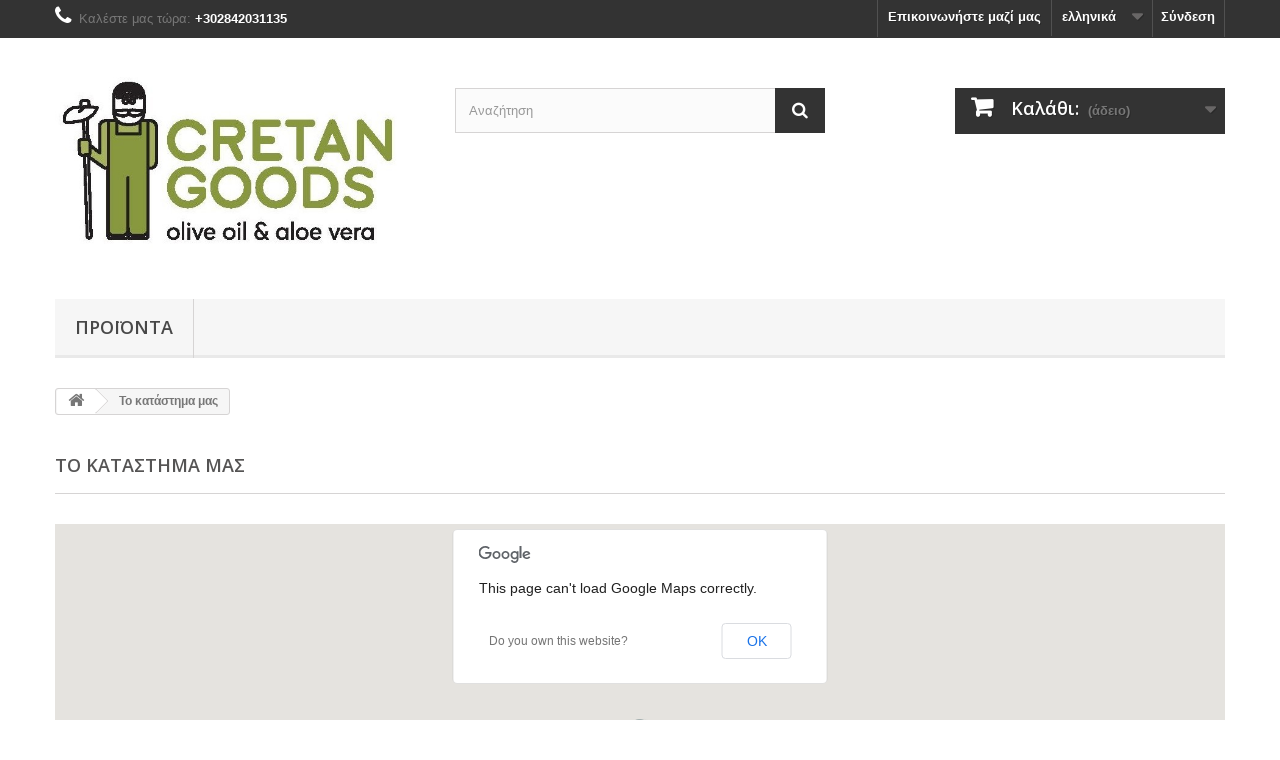

--- FILE ---
content_type: text/html; charset=utf-8
request_url: https://cretangoods.com/el/stores
body_size: 7629
content:
<!DOCTYPE HTML>
<!--[if lt IE 7]> <html class="no-js lt-ie9 lt-ie8 lt-ie7" lang="el-gr"><![endif]-->
<!--[if IE 7]><html class="no-js lt-ie9 lt-ie8 ie7" lang="el-gr"><![endif]-->
<!--[if IE 8]><html class="no-js lt-ie9 ie8" lang="el-gr"><![endif]-->
<!--[if gt IE 8]> <html class="no-js ie9" lang="el-gr"><![endif]-->
<html lang="el-gr">
	<head>
		<meta charset="utf-8" />
		<title>Stores - CretanGoods</title>
						<meta name="generator" content="PrestaShop" />
		<meta name="robots" content="index,follow" />
		<meta name="viewport" content="width=device-width, minimum-scale=0.25, maximum-scale=1.6, initial-scale=1.0" />
		<meta name="apple-mobile-web-app-capable" content="yes" />
		<link rel="icon" type="image/vnd.microsoft.icon" href="/img/favicon.ico?1514987724" />
		<link rel="shortcut icon" type="image/x-icon" href="/img/favicon.ico?1514987724" />
														<link rel="stylesheet" href="/themes/default-bootstrap/css/global.css" type="text/css" media="all" />
																<link rel="stylesheet" href="/themes/default-bootstrap/css/autoload/highdpi.css" type="text/css" media="all" />
																<link rel="stylesheet" href="/themes/default-bootstrap/css/autoload/responsive-tables.css" type="text/css" media="all" />
																<link rel="stylesheet" href="/themes/default-bootstrap/css/autoload/uniform.default.css" type="text/css" media="all" />
																<link rel="stylesheet" href="/js/jquery/plugins/fancybox/jquery.fancybox.css" type="text/css" media="all" />
																<link rel="stylesheet" href="/themes/default-bootstrap/css/stores.css" type="text/css" media="all" />
																<link rel="stylesheet" href="/themes/default-bootstrap/css/modules/blockbestsellers/blockbestsellers.css" type="text/css" media="all" />
																<link rel="stylesheet" href="/themes/default-bootstrap/css/modules/blockcart/blockcart.css" type="text/css" media="all" />
																<link rel="stylesheet" href="/js/jquery/plugins/bxslider/jquery.bxslider.css" type="text/css" media="all" />
																<link rel="stylesheet" href="/themes/default-bootstrap/css/modules/blockcurrencies/blockcurrencies.css" type="text/css" media="all" />
																<link rel="stylesheet" href="/themes/default-bootstrap/css/modules/blocklanguages/blocklanguages.css" type="text/css" media="all" />
																<link rel="stylesheet" href="/themes/default-bootstrap/css/modules/blockcontact/blockcontact.css" type="text/css" media="all" />
																<link rel="stylesheet" href="/themes/default-bootstrap/css/modules/blockmyaccountfooter/blockmyaccount.css" type="text/css" media="all" />
																<link rel="stylesheet" href="/themes/default-bootstrap/css/modules/blocknewproducts/blocknewproducts.css" type="text/css" media="all" />
																<link rel="stylesheet" href="/themes/default-bootstrap/css/modules/blocknewsletter/blocknewsletter.css" type="text/css" media="all" />
																<link rel="stylesheet" href="/themes/default-bootstrap/css/modules/blocksearch/blocksearch.css" type="text/css" media="all" />
																<link rel="stylesheet" href="/js/jquery/plugins/autocomplete/jquery.autocomplete.css" type="text/css" media="all" />
																<link rel="stylesheet" href="/themes/default-bootstrap/css/modules/blockspecials/blockspecials.css" type="text/css" media="all" />
																<link rel="stylesheet" href="/themes/default-bootstrap/css/modules/blocktags/blocktags.css" type="text/css" media="all" />
																<link rel="stylesheet" href="/themes/default-bootstrap/css/modules/blocktopmenu/css/blocktopmenu.css" type="text/css" media="all" />
																<link rel="stylesheet" href="/themes/default-bootstrap/css/modules/blocktopmenu/css/superfish-modified.css" type="text/css" media="all" />
																<link rel="stylesheet" href="/themes/default-bootstrap/css/modules/blockuserinfo/blockuserinfo.css" type="text/css" media="all" />
																<link rel="stylesheet" href="/themes/default-bootstrap/css/modules/blockviewed/blockviewed.css" type="text/css" media="all" />
																<link rel="stylesheet" href="/themes/default-bootstrap/css/modules/homefeatured/homefeatured.css" type="text/css" media="all" />
																<link rel="stylesheet" href="/modules/themeconfigurator/css/hooks.css" type="text/css" media="all" />
																<link rel="stylesheet" href="/themes/default-bootstrap/css/modules/blockcategories/blockcategories.css" type="text/css" media="all" />
																<link rel="stylesheet" href="/modules/paypal/views/css/paypal.css" type="text/css" media="all" />
														<script type="text/javascript">
var CUSTOMIZE_TEXTFIELD = 1;
var FancyboxI18nClose = '&Kappa;&lambda;&epsilon;ί&sigma;&iota;&mu;&omicron;';
var FancyboxI18nNext = '&Epsilon;&pi;ό&mu;&epsilon;&nu;&omicron;';
var FancyboxI18nPrev = '&Pi;&rho;&omicron;&eta;&gamma;&omicron;ύ&mu;&epsilon;&nu;&omicron;';
var ajax_allowed = true;
var ajaxsearch = true;
var baseDir = 'https://cretangoods.com/';
var baseUri = 'https://cretangoods.com/';
var blocksearch_type = 'top';
var contentOnly = false;
var currency = {"id":1,"name":"Euro","iso_code":"EUR","iso_code_num":"978","sign":"\u20ac","blank":"1","conversion_rate":"1.000000","deleted":"0","format":"2","decimals":"1","active":"1","prefix":"","suffix":" \u20ac","id_shop_list":null,"force_id":false};
var currencyBlank = 1;
var currencyFormat = 2;
var currencyRate = 1;
var currencySign = '€';
var customizationIdMessage = 'Προσαρμογή #';
var defaultLat = 35.01186;
var defaultLong = 25.74234;
var delete_txt = 'Διαγραφή';
var displayList = true;
var distance_unit = 'km';
var freeProductTranslation = 'Δωρεάν!';
var freeShippingTranslation = 'Δωρεάν αποστολή!';
var generated_date = 1763843239;
var hasDeliveryAddress = false;
var hasStoreIcon = true;
var highDPI = false;
var id_lang = 2;
var img_dir = 'https://cretangoods.com/themes/default-bootstrap/img/';
var img_ps_dir = 'https://cretangoods.com/img/';
var img_store_dir = 'https://cretangoods.com/img/st/';
var infoWindow = '';
var instantsearch = false;
var isGuest = 0;
var isLogged = 0;
var isMobile = false;
var locationSelect = '';
var logo_store = 'logo_stores.png';
var map = '';
var markers = [];
var page_name = 'stores';
var placeholder_blocknewsletter = 'Εισάγετε τη διεύθυνση ηλεκτονικού ταχυδρομείου σας';
var priceDisplayMethod = 0;
var priceDisplayPrecision = 2;
var quickView = true;
var removingLinkText = 'αφαίρεση αυτού του προϊόντος από το καλάθι';
var roundMode = 2;
var searchUrl = 'https://cretangoods.com/el/stores';
var search_url = 'https://cretangoods.com/el/search';
var static_token = 'a84f5b97e7501492bc9a792809d52603';
var toBeDetermined = 'Θα καθοριστεί';
var token = '5565fd6fad7565fb8998be936705191e';
var translation_1 = 'Δεν βρέθηκαν καταστήματα. Παρακαλώ επιλέξτε μεγαλύτερη ακτίνα.';
var translation_2 = 'Καταστήματα βρέθηκαν -- δείτε λεπτομέρειες:';
var translation_3 = 'Καταστήματα βρέθηκαν -- δείτε όλα τα αποτελέσματα:';
var translation_4 = 'Τηλέφωνο:';
var translation_5 = 'Λάβετε οδηγίες';
var translation_6 = 'Δεν βρέθηκε';
var usingSecureMode = true;
</script>

						<script type="text/javascript" src="/js/jquery/jquery-1.11.0.min.js"></script>
						<script type="text/javascript" src="/js/jquery/jquery-migrate-1.2.1.min.js"></script>
						<script type="text/javascript" src="/js/jquery/plugins/jquery.easing.js"></script>
						<script type="text/javascript" src="/js/tools.js"></script>
						<script type="text/javascript" src="/themes/default-bootstrap/js/global.js"></script>
						<script type="text/javascript" src="/themes/default-bootstrap/js/autoload/10-bootstrap.min.js"></script>
						<script type="text/javascript" src="/themes/default-bootstrap/js/autoload/15-jquery.total-storage.min.js"></script>
						<script type="text/javascript" src="/themes/default-bootstrap/js/autoload/15-jquery.uniform-modified.js"></script>
						<script type="text/javascript" src="/js/jquery/plugins/fancybox/jquery.fancybox.js"></script>
						<script type="text/javascript" src="/themes/default-bootstrap/js/products-comparison.js"></script>
						<script type="text/javascript" src="https://maps.google.com/maps/api/js?region=GR"></script>
						<script type="text/javascript" src="/themes/default-bootstrap/js/stores.js"></script>
						<script type="text/javascript" src="/themes/default-bootstrap/js/modules/blockcart/ajax-cart.js"></script>
						<script type="text/javascript" src="/js/jquery/plugins/jquery.scrollTo.js"></script>
						<script type="text/javascript" src="/js/jquery/plugins/jquery.serialScroll.js"></script>
						<script type="text/javascript" src="/js/jquery/plugins/bxslider/jquery.bxslider.js"></script>
						<script type="text/javascript" src="/themes/default-bootstrap/js/modules/blocknewsletter/blocknewsletter.js"></script>
						<script type="text/javascript" src="/js/jquery/plugins/autocomplete/jquery.autocomplete.js"></script>
						<script type="text/javascript" src="/themes/default-bootstrap/js/modules/blocksearch/blocksearch.js"></script>
						<script type="text/javascript" src="/themes/default-bootstrap/js/modules/blocktopmenu/js/hoverIntent.js"></script>
						<script type="text/javascript" src="/themes/default-bootstrap/js/modules/blocktopmenu/js/superfish-modified.js"></script>
						<script type="text/javascript" src="/themes/default-bootstrap/js/modules/blocktopmenu/js/blocktopmenu.js"></script>
						<script type="text/javascript" src="/themes/default-bootstrap/js/tools/treeManagement.js"></script>
							<script defer type="text/javascript">/*
 *
 *  2007-2022 PayPal
 *
 *  NOTICE OF LICENSE
 *
 *  This source file is subject to the Academic Free License (AFL 3.0)
 *  that is bundled with this package in the file LICENSE.txt.
 *  It is also available through the world-wide-web at this URL:
 *  http://opensource.org/licenses/afl-3.0.php
 *  If you did not receive a copy of the license and are unable to
 *  obtain it through the world-wide-web, please send an email
 *  to license@prestashop.com so we can send you a copy immediately.
 *
 *  DISCLAIMER
 *
 *  Do not edit or add to this file if you wish to upgrade PrestaShop to newer
 *  versions in the future. If you wish to customize PrestaShop for your
 *  needs please refer to http://www.prestashop.com for more information.
 *
 *  @author 2007-2022 PayPal
 *  @author 202 ecommerce <tech@202-ecommerce.com>
 *  @copyright PayPal
 *  @license http://opensource.org/licenses/osl-3.0.php Open Software License (OSL 3.0)
 *
 */


    

function updateFormDatas()
{
	var nb = $('#quantity_wanted').val();
	var id = $('#idCombination').val();

	$('.paypal_payment_form input[name=quantity]').val(nb);
	$('.paypal_payment_form input[name=id_p_attr]').val(id);
}
	
$(document).ready( function() {
    
		var baseDirPP = baseDir.replace('http:', 'https:');
		
	if($('#in_context_checkout_enabled').val() != 1)
	{
        $(document).on('click','#payment_paypal_express_checkout', function() {
			$('#paypal_payment_form_cart').submit();
			return false;
		});
	}


	var jquery_version = $.fn.jquery.split('.');
	if(jquery_version[0]>=1 && jquery_version[1] >= 7)
	{
		$('body').on('submit',".paypal_payment_form", function () {
			updateFormDatas();
		});
	}
	else {
		$('.paypal_payment_form').live('submit', function () {
			updateFormDatas();
		});
	}

	function displayExpressCheckoutShortcut() {
		var id_product = $('input[name="id_product"]').val();
		var id_product_attribute = $('input[name="id_product_attribute"]').val();
		$.ajax({
			type: "GET",
			url: baseDirPP+'/modules/paypal/express_checkout/ajax.php',
			data: { get_qty: "1", id_product: id_product, id_product_attribute: id_product_attribute },
			cache: false,
			success: function(result) {
				if (result == '1') {
					$('#container_express_checkout').slideDown();
				} else {
					$('#container_express_checkout').slideUp();
				}
				return true;
			}
		});
	}

	$('select[name^="group_"]').change(function () {
		setTimeout(function(){displayExpressCheckoutShortcut()}, 500);
	});

	$('.color_pick').click(function () {
		setTimeout(function(){displayExpressCheckoutShortcut()}, 500);
	});

    if($('body#product').length > 0) {
        setTimeout(function(){displayExpressCheckoutShortcut()}, 500);
    }
	
	
			

	var modulePath = 'modules/paypal';
	var subFolder = '/integral_evolution';

	var fullPath = baseDirPP + modulePath + subFolder;
	var confirmTimer = false;
		
	if ($('form[target="hss_iframe"]').length == 0) {
		if ($('select[name^="group_"]').length > 0)
			displayExpressCheckoutShortcut();
		return false;
	} else {
		checkOrder();
	}

	function checkOrder() {
		if(confirmTimer == false)
			confirmTimer = setInterval(getOrdersCount, 1000);
	}

	});


</script>
		<link rel="stylesheet" href="//fonts.googleapis.com/css?family=Open+Sans:300,600&amp;subset=latin,latin-ext" type="text/css" media="all" />
		<!--[if IE 8]>
		<script src="https://oss.maxcdn.com/libs/html5shiv/3.7.0/html5shiv.js"></script>
		<script src="https://oss.maxcdn.com/libs/respond.js/1.3.0/respond.min.js"></script>
		<![endif]-->
	</head>
	<body id="stores" class="stores hide-left-column hide-right-column lang_el">
					<div id="page">
			<div class="header-container">
				<header id="header">
																										<div class="nav">
							<div class="container">
								<div class="row">
									<nav><!-- Block user information module NAV  -->
<div class="header_user_info">
			<a class="login" href="https://cretangoods.com/el/my-account" rel="nofollow" title="Είσοδος στο λογαριασμό μου">
			Σύνδεση
		</a>
	</div>
<!-- /Block usmodule NAV -->
<!-- Block languages module -->
	<div id="languages-block-top" class="languages-block">
														<div class="current">
					<span>ελληνικά</span>
				</div>
							<ul id="first-languages" class="languages-block_ul toogle_content">
							<li >
																				<a href="https://cretangoods.com/en/stores" title="English (English)" rel="alternate" hreflang="en">
															<span>English</span>
									</a>
								</li>
							<li class="selected">
										<span>ελληνικά</span>
								</li>
					</ul>
	</div>
<!-- /Block languages module -->
<div id="contact-link" >
	<a href="https://cretangoods.com/el/contact-us" title="Επικοινωνήστε μαζί μας">Επικοινωνήστε μαζί μας</a>
</div>
	<span class="shop-phone">
		<i class="icon-phone"></i>Καλέστε μας τώρα: <strong>+302842031135</strong>
	</span>
</nav>
								</div>
							</div>
						</div>
										<div>
						<div class="container">
							<div class="row">
								<div id="header_logo">
									<a href="https://cretangoods.com/" title="CretanGoods">
										<img class="logo img-responsive" src="https://cretangoods.com/img/cretangoods-logo-1495701171.jpg" alt="CretanGoods" width="607" height="362"/>
									</a>
								</div>
								<!-- Block search module TOP -->
<div id="search_block_top" class="col-sm-4 clearfix">
	<form id="searchbox" method="get" action="//cretangoods.com/el/search" >
		<input type="hidden" name="controller" value="search" />
		<input type="hidden" name="orderby" value="position" />
		<input type="hidden" name="orderway" value="desc" />
		<input class="search_query form-control" type="text" id="search_query_top" name="search_query" placeholder="Αναζήτηση" value="" />
		<button type="submit" name="submit_search" class="btn btn-default button-search">
			<span>Αναζήτηση</span>
		</button>
	</form>
</div>
<!-- /Block search module TOP --><!-- MODULE Block cart -->
<div class="col-sm-4 clearfix">
	<div class="shopping_cart">
		<a href="https://cretangoods.com/el/order" title="Εμφάνιση του καλαθιού μου" rel="nofollow">
			<b>Καλάθι:</b>
			<span class="ajax_cart_quantity unvisible">0</span>
			<span class="ajax_cart_product_txt unvisible">προϊόν</span>
			<span class="ajax_cart_product_txt_s unvisible">Προϊόντα</span>
			<span class="ajax_cart_total unvisible">
							</span>
			<span class="ajax_cart_no_product">(άδειο)</span>
					</a>
					<div class="cart_block block exclusive">
				<div class="block_content">
					<!-- block list of products -->
					<div class="cart_block_list">
												<p class="cart_block_no_products">
							Κανένα προϊόν
						</p>
																		<div class="cart-prices">
							<div class="cart-prices-line first-line">
								<span class="price cart_block_shipping_cost ajax_cart_shipping_cost unvisible">
																			 Θα καθοριστεί																	</span>
								<span class="unvisible">
									Αποστολή
								</span>
							</div>
																					<div class="cart-prices-line last-line">
								<span class="price cart_block_total ajax_block_cart_total">0,00 €</span>
								<span>Σύνολο</span>
							</div>
													</div>
						<p class="cart-buttons">
							<a id="button_order_cart" class="btn btn-default button button-small" href="https://cretangoods.com/el/order" title="Ολοκλήρωση αγορών" rel="nofollow">
								<span>
									Ολοκλήρωση αγορών<i class="icon-chevron-right right"></i>
								</span>
							</a>
						</p>
					</div>
				</div>
			</div><!-- .cart_block -->
			</div>
</div>

	<div id="layer_cart">
		<div class="clearfix">
			<div class="layer_cart_product col-xs-12 col-md-6">
				<span class="cross" title="Κλείσιμο παραθύρου"></span>
				<span class="title">
					<i class="icon-check"></i>Το προϊόν προστέθηκε με επιτυχία στο καλάθι αγορών σας
				</span>
				<div class="product-image-container layer_cart_img">
				</div>
				<div class="layer_cart_product_info">
					<span id="layer_cart_product_title" class="product-name"></span>
					<span id="layer_cart_product_attributes"></span>
					<div>
						<strong class="dark">Ποσότητα</strong>
						<span id="layer_cart_product_quantity"></span>
					</div>
					<div>
						<strong class="dark">Σύνολο</strong>
						<span id="layer_cart_product_price"></span>
					</div>
				</div>
			</div>
			<div class="layer_cart_cart col-xs-12 col-md-6">
				<span class="title">
					<!-- Plural Case [both cases are needed because page may be updated in Javascript] -->
					<span class="ajax_cart_product_txt_s  unvisible">
						Υπάρχουν <span class="ajax_cart_quantity">0</span> αντικείμενα στο καλάθι σας.
					</span>
					<!-- Singular Case [both cases are needed because page may be updated in Javascript] -->
					<span class="ajax_cart_product_txt ">
						Υπάρχει ένα προϊόν στο καλάθι σας.
					</span>
				</span>
				<div class="layer_cart_row">
					<strong class="dark">
						Σύνολο προϊόντων
											</strong>
					<span class="ajax_block_products_total">
											</span>
				</div>

								<div class="layer_cart_row">
					<strong class="dark unvisible">
						Σύνολο μεταφορικών&nbsp;					</strong>
					<span class="ajax_cart_shipping_cost unvisible">
													 Θα καθοριστεί											</span>
				</div>
								<div class="layer_cart_row">
					<strong class="dark">
						Σύνολο
											</strong>
					<span class="ajax_block_cart_total">
											</span>
				</div>
				<div class="button-container">
					<span class="continue btn btn-default button exclusive-medium" title="Συνέχεια στις αγορές">
						<span>
							<i class="icon-chevron-left left"></i>Συνέχεια στις αγορές
						</span>
					</span>
					<a class="btn btn-default button button-medium"	href="https://cretangoods.com/el/order" title="Προχωρήστε στο ταμείο" rel="nofollow">
						<span>
							Προχωρήστε στο ταμείο<i class="icon-chevron-right right"></i>
						</span>
					</a>
				</div>
			</div>
		</div>
		<div class="crossseling"></div>
	</div> <!-- #layer_cart -->
	<div class="layer_cart_overlay"></div>

<!-- /MODULE Block cart -->
	<!-- Menu -->
	<div id="block_top_menu" class="sf-contener clearfix col-lg-12">
		<div class="cat-title">Μενού</div>
		<ul class="sf-menu clearfix menu-content">
			<li><a href="https://cretangoods.com/el/19-products" title="Προϊοντα">Προϊοντα</a><ul><li><a href="https://cretangoods.com/el/17-juices" title="Χυμοι">Χυμοι</a></li><li><a href="https://cretangoods.com/el/21-krhtiko-tsai" title="Κρητικό Τσάι">Κρητικό Τσάι</a></li><li><a href="https://cretangoods.com/el/23-elaiolado" title="Ελαιόλαδο">Ελαιόλαδο</a></li></ul></li>
					</ul>
	</div>
	<!--/ Menu -->
							</div>
						</div>
					</div>
				</header>
			</div>
			<div class="columns-container">
				<div id="columns" class="container">
											
<!-- Breadcrumb -->
<div class="breadcrumb clearfix">
	<a class="home" href="https://cretangoods.com/" title="&Epsilon;&pi;&iota;&sigma;&tau;&rho;&omicron;&phi;ή &sigma;&tau;&eta;&nu; &Alpha;&rho;&chi;&iota;&kappa;ή"><i class="icon-home"></i></a>
			<span class="navigation-pipe">&gt;</span>
					&Tau;&omicron; &kappa;&alpha;&tau;ά&sigma;&tau;&eta;&mu;&alpha; &mu;&alpha;&sigmaf;
			</div>
<!-- /Breadcrumb -->

										<div id="slider_row" class="row">
																	</div>
					<div class="row">
																		<div id="center_column" class="center_column col-xs-12 col-sm-12">
	

<h1 class="page-heading">
	&Tau;&omicron; &kappa;&alpha;&tau;ά&sigma;&tau;&eta;&mu;&alpha; &mu;&alpha;&sigmaf;
</h1>

	<div id="map"></div>
	<p class="store-title">
		<strong class="dark">
			&Epsilon;&iota;&sigma;ά&gamma;&epsilon;&tau;&epsilon; &mu;&iota;&alpha; &tau;&omicron;&pi;&omicron;&theta;&epsilon;&sigma;ί&alpha; (&pi;.&chi;. &tau;&alpha;&chi;&upsilon;&delta;&rho;&omicron;&mu;&iota;&kappa;ό&sigmaf; &kappa;ώ&delta;&iota;&kappa;&alpha;&sigmaf;, &delta;&iota;&epsilon;ύ&theta;&upsilon;&nu;&sigma;&eta;, &pi;ό&lambda;&eta; ή &chi;ώ&rho;&alpha;) &gamma;&iota;&alpha; &nu;&alpha; &beta;&rho;&epsilon;ί&tau;&epsilon; &tau;&alpha; &pi;&lambda;&eta;&sigma;&iota;έ&sigma;&tau;&epsilon;&rho;&alpha; &kappa;&alpha;&tau;&alpha;&sigma;&tau;ή&mu;&alpha;&tau;&alpha;.
		</strong>
	</p>
    <div class="store-content">
        <div class="address-input">
            <label for="addressInput">&Eta; &tau;&omicron;&pi;&omicron;&theta;&epsilon;&sigma;ί&alpha; &sigma;&alpha;&sigmaf;:</label>
            <input class="form-control grey" type="text" name="location" id="addressInput" value="&Delta;&iota;&epsilon;ύ&theta;&upsilon;&nu;&sigma;&eta;, &tau;&alpha;&chi;&upsilon;&delta;&rho;&omicron;&mu;&iota;&kappa;ό&sigmaf; &kappa;ώ&delta;&iota;&kappa;&alpha;&sigmaf;, &pi;ό&lambda;&eta; ή &chi;ώ&rho;&alpha;" />
        </div>
        <div class="radius-input">
            <label for="radiusSelect">&Alpha;&kappa;&tau;ί&nu;&alpha;:</label>
            <select name="radius" id="radiusSelect" class="form-control">
                <option value="15">15</option>
                <option value="25">25</option>
                <option value="50">50</option>
                <option value="100">100</option>
            </select>
            <img src="https://cretangoods.com/img/loader.gif" class="middle" alt="" id="stores_loader" />
        </div>
        <div>
            <button name="search_locations" class="button btn btn-default button-small">
            	<span>
            		&Alpha;&nu;&alpha;&zeta;ή&tau;&eta;&sigma;&eta;<i class="icon-chevron-right right"></i>
            	</span>
            </button>
        </div>
    </div>
    <div class="store-content-select selector3">
    	<select id="locationSelect" class="form-control">
    		<option>-</option>
    	</select>
    </div>

	<table id="stores-table" class="table table-bordered">
    	<thead>
			<tr>
                <th class="num">#</th>
                <th>&Kappa;&alpha;&tau;ά&sigma;&tau;&eta;&mu;&alpha;</th>
                <th>&Delta;&iota;&epsilon;ύ&theta;&upsilon;&nu;&sigma;&eta;</th>
                <th>&Alpha;&pi;ό&sigma;&tau;&alpha;&sigma;&eta;</th>
            </tr>
        </thead>
        <tbody>
        </tbody>
	</table>

					</div><!-- #center_column -->
										</div><!-- .row -->
				</div><!-- #columns -->
			</div><!-- .columns-container -->
							<!-- Footer -->
				<div class="footer-container">
					<footer id="footer"  class="container">
						<div class="row"><!-- Block Newsletter module-->
<div id="newsletter_block_left" class="block">
	<h4>Ενημερωτικό δελτίο</h4>
	<div class="block_content">
		<form action="//cretangoods.com/el/" method="post">
			<div class="form-group" >
				<input class="inputNew form-control grey newsletter-input" id="newsletter-input" type="text" name="email" size="18" value="Εισάγετε τη διεύθυνση ηλεκτονικού ταχυδρομείου σας" />
                <button type="submit" name="submitNewsletter" class="btn btn-default button button-small">
                    <span>Εντάξει</span>
                </button>
				<input type="hidden" name="action" value="0" />
			</div>
		</form>
	</div>
    
</div>
<!-- /Block Newsletter module-->
	<!-- Block CMS module footer -->
	<section class="footer-block col-xs-12 col-sm-2" id="block_various_links_footer">
		<h4>Πληροφορίες</h4>
		<ul class="toggle-footer">
																		<li class="item">
				<a href="https://cretangoods.com/el/contact-us" title="Επικοινωνήστε μαζί μας">
					Επικοινωνήστε μαζί μας
				</a>
			</li>
																									</ul>
		
	</section>
		<!-- /Block CMS module footer -->
<!-- Block myaccount module -->
<section class="footer-block col-xs-12 col-sm-4">
	<h4><a href="https://cretangoods.com/el/my-account" title="Διαχείριση του λογαριασμού πελάτη" rel="nofollow">Ο λογαριασμός μου</a></h4>
	<div class="block_content toggle-footer">
		<ul class="bullet">
			<li><a href="https://cretangoods.com/el/order-history" title="Οι παραγγελίες μου" rel="nofollow">Οι παραγγελίες μου</a></li>
						<li><a href="https://cretangoods.com/el/credit-slip" title="Τα πιστωτικά μου δελτία" rel="nofollow">Τα πιστωτικά μου δελτία</a></li>
			<li><a href="https://cretangoods.com/el/addresses" title="Οι διευθύνσεις μου" rel="nofollow">Οι διευθύνσεις μου</a></li>
			<li><a href="https://cretangoods.com/el/identity" title="Διαχείριση των προσωπικών μου πληροφοριών" rel="nofollow">Οι προσωπικές μου πληροφορίες </a></li>
						
            		</ul>
	</div>
</section>
<!-- /Block myaccount module -->
<!-- MODULE Block contact infos -->
<section id="block_contact_infos" class="footer-block col-xs-12 col-sm-4">
	<div>
        <h4>Πληροφορίες Καταστήματος</h4>
        <ul class="toggle-footer">
                        	<li>
            		<i class="icon-map-marker"></i>CretanGoods, Κατω Χωριο
Ιεραπετρα            	</li>
                                    	<li>
            		<i class="icon-phone"></i>Καλέστε μας τώρα: 
            		<span>2842031135</span>
            	</li>
                                    	<li>
            		<i class="icon-envelope-alt"></i>E-mail: 
            		<span><a href="&#109;&#97;&#105;&#108;&#116;&#111;&#58;%69%6e%66%6f@%63%72%65%74%61%6e%67%6f%6f%64%73.%63%6f%6d" >&#x69;&#x6e;&#x66;&#x6f;&#x40;&#x63;&#x72;&#x65;&#x74;&#x61;&#x6e;&#x67;&#x6f;&#x6f;&#x64;&#x73;&#x2e;&#x63;&#x6f;&#x6d;</a></span>
            	</li>
                    </ul>
    </div>
</section>
<!-- /MODULE Block contact infos -->
<!-- Block categories module -->
<section class="blockcategories_footer footer-block col-xs-12 col-sm-2">
	<h4>Κατηγορίες</h4>
	<div class="category_footer toggle-footer">
		<div class="list">
			<ul class="dhtml">
												
<li >
	<a 
	href="https://cretangoods.com/el/19-products" title="">
		Προϊοντα
	</a>
			<ul>
												
<li >
	<a 
	href="https://cretangoods.com/el/17-juices" title="Products">
		Χυμοι
	</a>
	</li>

																
<li >
	<a 
	href="https://cretangoods.com/el/21-krhtiko-tsai" title="">
		Κρητικό Τσάι
	</a>
	</li>

																
<li class="last">
	<a 
	href="https://cretangoods.com/el/23-elaiolado" title="">
		Ελαιόλαδο
	</a>
	</li>

									</ul>
	</li>

							
																
<li class="last">
	<a 
	href="https://cretangoods.com/el/24-FRUITS" title="">
		ΦΡΟΥΤΑ
	</a>
	</li>

							
										</ul>
		</div>
	</div> <!-- .category_footer -->
</section>
<!-- /Block categories module -->
</div>
					</footer>
				</div><!-- #footer -->
					</div><!-- #page -->
</body></html>

--- FILE ---
content_type: text/xml;charset=utf-8
request_url: https://cretangoods.com/el/stores?ajax=1&all=1
body_size: 419
content:
<?xml version="1.0" encoding="UTF-8"?>
<markers><marker name="CretanGoods" addressNoHtml="Κατω Χωριο Ιεραπετρα 72200 Ierapetra, GR-92 +302842031135" address="Κατω Χωριο&lt;br /&gt;Ιεραπετρα&lt;br /&gt;72200 Ierapetra, GR-92&lt;br /&gt;+302842031135" other="&#10;&#10;&#9;&#9;&lt;p&gt;&#10;&#9;&#9;&lt;strong class=&quot;dark&quot;&gt;&amp;Delta;&amp;epsilon;&amp;upsilon;&amp;tau;έ&amp;rho;&amp;alpha;: &lt;/strong&gt; &amp;nbsp;&lt;span&gt;09:00 - 19:00&lt;/span&gt;&#10;&#9;&lt;/p&gt;&#10;&#9;&#9;&lt;p&gt;&#10;&#9;&#9;&lt;strong class=&quot;dark&quot;&gt;&amp;Tau;&amp;rho;ί&amp;tau;&amp;eta;: &lt;/strong&gt; &amp;nbsp;&lt;span&gt;09:00 - 19:00&lt;/span&gt;&#10;&#9;&lt;/p&gt;&#10;&#9;&#9;&lt;p&gt;&#10;&#9;&#9;&lt;strong class=&quot;dark&quot;&gt;&amp;Tau;&amp;epsilon;&amp;tau;ά&amp;rho;&amp;tau;&amp;eta;: &lt;/strong&gt; &amp;nbsp;&lt;span&gt;09:00 - 19:00&lt;/span&gt;&#10;&#9;&lt;/p&gt;&#10;&#9;&#9;&lt;p&gt;&#10;&#9;&#9;&lt;strong class=&quot;dark&quot;&gt;&amp;Pi;έ&amp;mu;&amp;pi;&amp;tau;&amp;eta;: &lt;/strong&gt; &amp;nbsp;&lt;span&gt;09:00 - 19:00&lt;/span&gt;&#10;&#9;&lt;/p&gt;&#10;&#9;&#9;&lt;p&gt;&#10;&#9;&#9;&lt;strong class=&quot;dark&quot;&gt;&amp;Pi;&amp;alpha;&amp;rho;&amp;alpha;&amp;sigma;&amp;kappa;&amp;epsilon;&amp;upsilon;ή: &lt;/strong&gt; &amp;nbsp;&lt;span&gt;09:00 - 19:00&lt;/span&gt;&#10;&#9;&lt;/p&gt;&#10;&#9;&#9;&lt;p&gt;&#10;&#9;&#9;&lt;strong class=&quot;dark&quot;&gt;&amp;Sigma;ά&amp;beta;&amp;beta;&amp;alpha;&amp;tau;&amp;omicron;: &lt;/strong&gt; &amp;nbsp;&lt;span&gt;10:00 - 16:00&lt;/span&gt;&#10;&#9;&lt;/p&gt;&#10;&#9;&#9;&lt;p&gt;&#10;&#9;&#9;&lt;strong class=&quot;dark&quot;&gt;&amp;Kappa;&amp;upsilon;&amp;rho;&amp;iota;&amp;alpha;&amp;kappa;ή: &lt;/strong&gt; &amp;nbsp;&lt;span&gt;10:00 - 16:00&lt;/span&gt;&#10;&#9;&lt;/p&gt;&#10;&#9;&#10;" phone="+302842031135" id_store="1" has_store_picture="1" lat="35.01186" lng="25.74234"/></markers>


--- FILE ---
content_type: application/javascript
request_url: https://cretangoods.com/themes/default-bootstrap/js/stores.js
body_size: 2355
content:
/*
* 2007-2016 PrestaShop
*
* NOTICE OF LICENSE
*
* This source file is subject to the Academic Free License (AFL 3.0)
* that is bundled with this package in the file LICENSE.txt.
* It is also available through the world-wide-web at this URL:
* http://opensource.org/licenses/afl-3.0.php
* If you did not receive a copy of the license and are unable to
* obtain it through the world-wide-web, please send an email
* to license@prestashop.com so we can send you a copy immediately.
*
* DISCLAIMER
*
* Do not edit or add to this file if you wish to upgrade PrestaShop to newer
* versions in the future. If you wish to customize PrestaShop for your
* needs please refer to http://www.prestashop.com for more information.
*
*  @author PrestaShop SA <contact@prestashop.com>
*  @copyright  2007-2016 PrestaShop SA
*  @license    http://opensource.org/licenses/afl-3.0.php  Academic Free License (AFL 3.0)
*  International Registered Trademark & Property of PrestaShop SA
*/
$(document).ready(function(){
	map = new google.maps.Map(document.getElementById('map'), {
		center: new google.maps.LatLng(defaultLat, defaultLong),
		zoom: 10,
		mapTypeId: 'roadmap',
		mapTypeControlOptions: {style: google.maps.MapTypeControlStyle.DROPDOWN_MENU}
	});
	infoWindow = new google.maps.InfoWindow();

	locationSelect = document.getElementById('locationSelect');
		locationSelect.onchange = function() {
		var markerNum = locationSelect.options[locationSelect.selectedIndex].value;
		if (markerNum !== 'none')
		google.maps.event.trigger(markers[markerNum], 'click');
	};

	$('#addressInput').keypress(function(e) {
		code = e.keyCode ? e.keyCode : e.which;
		if(code.toString() == 13)
			searchLocations();
	});

	$(document).on('click', 'input[name=location]', function(e){
		e.preventDefault();
		$(this).val('');
	});

	$(document).on('click', 'button[name=search_locations]', function(e){
		e.preventDefault();
		searchLocations();
	});

	initMarkers();
});

function initMarkers()
{
	searchUrl += '?ajax=1&all=1';
	downloadUrl(searchUrl, function(data) {
		var xml = parseXml(data.trim());
		var markerNodes = xml.documentElement.getElementsByTagName('marker');
		var bounds = new google.maps.LatLngBounds();
		for (var i = 0; i < markerNodes.length; i++)
		{
			var name = markerNodes[i].getAttribute('name');
			var address = markerNodes[i].getAttribute('address');
			var addressNoHtml = markerNodes[i].getAttribute('addressNoHtml');
			var other = markerNodes[i].getAttribute('other');
			var id_store = markerNodes[i].getAttribute('id_store');
			var has_store_picture = markerNodes[i].getAttribute('has_store_picture');
			var latlng = new google.maps.LatLng(
			parseFloat(markerNodes[i].getAttribute('lat')),
			parseFloat(markerNodes[i].getAttribute('lng')));
			createMarker(latlng, name, address, other, id_store, has_store_picture);
			bounds.extend(latlng);
		}
		map.fitBounds(bounds);
		var zoomOverride = map.getZoom();
        if(zoomOverride > 10)
        	zoomOverride = 10;
		map.setZoom(zoomOverride);
	});
}

function searchLocations()
{
	$('#stores_loader').show();
	var address = document.getElementById('addressInput').value;
	var geocoder = new google.maps.Geocoder();
	geocoder.geocode({address: address}, function(results, status) {
		if (status === google.maps.GeocoderStatus.OK)
			searchLocationsNear(results[0].geometry.location);
		else
		{
			if (!!$.prototype.fancybox && isCleanHtml(address))
			    $.fancybox.open([
			        {
			            type: 'inline',
			            autoScale: true,
			            minHeight: 30,
			            content: '<p class="fancybox-error">' + address + ' ' + translation_6 + '</p>'
			        }
			    ], {
			        padding: 0
			    });
			else
			    alert(address + ' ' + translation_6);
		}
		$('#stores_loader').hide();
	});
}

function clearLocations(n)
{
	infoWindow.close();
	for (var i = 0; i < markers.length; i++)
		markers[i].setMap(null);

	markers.length = 0;

	locationSelect.innerHTML = '';
	var option = document.createElement('option');
	option.value = 'none';
	if (!n)
		option.innerHTML = translation_1;
	else
	{
		if (n === 1)
			option.innerHTML = '1'+' '+translation_2;
		else
			option.innerHTML = n+' '+translation_3;
	}
	locationSelect.appendChild(option);

	if (!!$.prototype.uniform)
		$("select#locationSelect").uniform();

	$('#stores-table tr.node').remove();
}

function searchLocationsNear(center)
{
	var radius = document.getElementById('radiusSelect').value;
	var searchUrl = baseUri+'?controller=stores&ajax=1&latitude=' + center.lat() + '&longitude=' + center.lng() + '&radius=' + radius;
	downloadUrl(searchUrl, function(data) {
		var xml = parseXml(data.trim());
		var markerNodes = xml.documentElement.getElementsByTagName('marker');
		var bounds = new google.maps.LatLngBounds();

		clearLocations(markerNodes.length);
		$('table#stores-table').find('tbody tr').remove();
		for (var i = 0; i < markerNodes.length; i++)
		{
			var name = markerNodes[i].getAttribute('name');
			var address = markerNodes[i].getAttribute('address');
			var addressNoHtml = markerNodes[i].getAttribute('addressNoHtml');
			var other = markerNodes[i].getAttribute('other');
			var distance = parseFloat(markerNodes[i].getAttribute('distance'));
			var id_store = parseFloat(markerNodes[i].getAttribute('id_store'));
			var phone = markerNodes[i].getAttribute('phone');
			var has_store_picture = markerNodes[i].getAttribute('has_store_picture');
			var latlng = new google.maps.LatLng(
			parseFloat(markerNodes[i].getAttribute('lat')),
			parseFloat(markerNodes[i].getAttribute('lng')));

			createOption(name, distance, i);
			createMarker(latlng, name, address, other, id_store, has_store_picture);
			bounds.extend(latlng);
			address = address.replace(phone, '');

			$('table#stores-table').find('tbody').append('<tr ><td class="num">'+parseInt(i + 1)+'</td><td class="name">'+(has_store_picture == 1 ? '<img src="'+img_store_dir+parseInt(id_store)+'.jpg" alt="" />' : '')+'<span>'+name+'</span></td><td class="address">'+address+(phone !== '' ? ''+translation_4+' '+phone : '')+'</td><td class="distance">'+distance+' '+distance_unit+'</td></tr>');
			$('#stores-table').show();
		}

		if (markerNodes.length)
		{
			map.fitBounds(bounds);
			var listener = google.maps.event.addListener(map, "idle", function() {
				if (map.getZoom() > 13) map.setZoom(13);
				google.maps.event.removeListener(listener);
			});
		}
		locationSelect.style.visibility = 'visible';
		$(locationSelect).parent().parent().addClass('active').show();
		locationSelect.onchange = function() {
			var markerNum = locationSelect.options[locationSelect.selectedIndex].value;
			google.maps.event.trigger(markers[markerNum], 'click');
		};
	});
}

function createMarker(latlng, name, address, other, id_store, has_store_picture)
{
	var html = '<b>'+name+'</b><br/>'+address+(has_store_picture === 1 ? '<br /><br /><img src="'+img_store_dir+parseInt(id_store)+'.jpg" alt="" />' : '')+other+'<br /><a href="http://maps.google.com/maps?saddr=&daddr='+latlng+'" target="_blank">'+translation_5+'<\/a>';
	var image = new google.maps.MarkerImage(img_ps_dir+logo_store);
	var marker = '';

	if (hasStoreIcon)
		marker = new google.maps.Marker({ map: map, icon: image, position: latlng });
	else
		marker = new google.maps.Marker({ map: map, position: latlng });
	google.maps.event.addListener(marker, 'click', function() {
		infoWindow.setContent(html);
		infoWindow.open(map, marker);
	});
	markers.push(marker);
}

function createOption(name, distance, num)
{
	var option = document.createElement('option');
	option.value = num;
	option.innerHTML = name+' ('+distance.toFixed(1)+' '+distance_unit+')';
	locationSelect.appendChild(option);
}

function downloadUrl(url, callback)
{
	var request = window.ActiveXObject ?
	new ActiveXObject('Microsoft.XMLHTTP') :
	new XMLHttpRequest();

	request.onreadystatechange = function() {
		if (request.readyState === 4) {
			request.onreadystatechange = doNothing;
			callback(request.responseText, request.status);
		}
	};

	request.open('GET', url, true);
	request.send(null);
}

function parseXml(str)
{
	if (window.ActiveXObject)
	{
		var doc = new ActiveXObject('Microsoft.XMLDOM');
		doc.loadXML(str);
		return doc;
	}
	else if (window.DOMParser)
		return (new DOMParser()).parseFromString(str, 'text/xml');
}

function doNothing()
{
}
